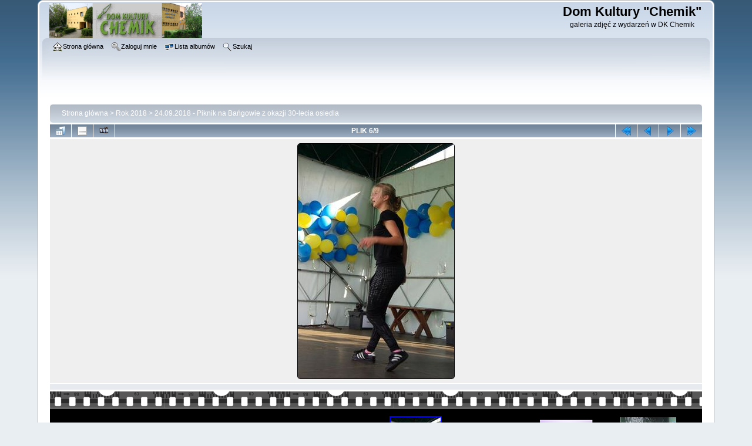

--- FILE ---
content_type: text/html; charset=utf-8
request_url: http://domkultury.siemianowice.com/displayimage.php?album=457&pid=10744
body_size: 4044
content:
<!DOCTYPE html PUBLIC "-//W3C//DTD XHTML 1.0 Transitional//EN" "http://www.w3.org/TR/xhtml1/DTD/xhtml1-transitional.dtd">

<html xmlns="http://www.w3.org/1999/xhtml" xml:lang="en" lang="en" dir="ltr">
<head>
<meta http-equiv="Content-Type" content="text/html; charset=utf-8" />
<meta http-equiv="Pragma" content="no-cache" />
<title>24.09.2018 - Piknik na Bańgowie z okazji 30-lecia osiedla - IMGP5566 28Copy29 - Dom Kultury &quot;Chemik&quot;</title>
<link rel="start" href="displayimage.php?album=457&amp;pid=10749" title="Przejdź do początku" />
<link rel="prev" href="displayimage.php?album=457&amp;pid=10745#top_display_media" title="Pokaż poprzedni plik" />
<link rel="last" href="displayimage.php?album=457&amp;pid=10741" title="Przejdź do końca" />
<link rel="next" href="displayimage.php?album=457&amp;pid=10743#top_display_media" title="Pokaż następny plik"/>
<link rel="up" href="thumbnails.php?album=457&amp;page=1" title="Powrót do widoku miniatur"/>

<link rel="stylesheet" href="css/coppermine.css" type="text/css" />
<link rel="stylesheet" href="themes/curve/style.css" type="text/css" />
<link rel="shortcut icon" href="favicon.ico" />
<script type="text/javascript">
/* <![CDATA[ */
    var js_vars = {"site_url":"http:\/\/domkultury.siemianowice.com","debug":false,"icon_dir":"images\/icons\/","lang_close":"Zamknij","icon_close_path":"images\/icons\/close.png","cookies_allowed":true,"position":"5","album":457,"cat":false,"count":10,"buttons":{"pic_info_title":"Poka\u017c\/Ukryj informacj\u0119 o plikach","pic_info_btn":"","slideshow_tgt":"displayimage.php?album=457&amp;pid=10744&amp;slideshow=5000#top_display_media","slideshow_title":"Pokaz Slajd\u00f3w","slideshow_btn":"","loc":""},"stars_amount":"8","lang_rate_pic":"Oce\u0144 plik","rating":0,"theme_dir":"","can_vote":"true","form_token":"c5dea99f1ee82adc1312ebe5ae3b0761","timestamp":1768897962,"thumb_width":"128","thumb_use":"any","max_item":9,"picture_id":"10744"};
/* ]]> */
</script>
<script type="text/javascript" src="js/jquery-1.12.4.js"></script>
<script type="text/javascript" src="js/jquery-migrate-1.4.1.js"></script>
<script type="text/javascript" src="js/scripts.js"></script>
<script type="text/javascript" src="js/jquery.greybox.js"></script>
<script type="text/javascript" src="js/jquery.elastic.js"></script>
<script type="text/javascript" src="js/link_target.js"></script>
<script type="text/javascript" src="js/displayimage.js"></script>

</head>
<body>
    
    <div id="cpg_logo_block_outer">
        <div class="cpg_logo_block_inner">
            <div id="cpg_logo_block_logo">
                <a href="index.php">
                    <img src="themes/curve/images/logo.jpg" border="0" width="260" height="60" alt="" />
                </a>
            </div>
            <div id="cpg_logo_block_name">
                <h1>Dom Kultury &quot;Chemik&quot;</h1>
                <h3>galeria zdjęć z wydarzeń w DK Chemik</h3>
            </div>
            <div class="clearer"></div>
        </div>
    </div>
    <div id="cpg_header_block_outer">
        <div class="cpg_header_block_inner">
            <div id="main_menu">
                    <ul class="dropmenu">
          
                        <!-- BEGIN home -->
                        <li>
                            <a href="index.php" title="Idź do strony głównej" class="firstlevel" ><span class="firstlevel"><img src="images/icons/home.png" border="0" alt="" width="16" height="16" class="icon" />Strona główna</span></a>
                            
                        </li>
                        <!-- END home -->
                        
                        
                        
                        <!-- BEGIN login -->
                        <li>
                            <a href="login.php?referer=displayimage.php%3Falbum%3D457%26pid%3D10744" title="Zaloguj mnie"  class="firstlevel" ><span class="firstlevel"><img src="images/icons/login.png" border="0" alt="" width="16" height="16" class="icon" />Zaloguj mnie</span></a>
                        </li>
                        <!-- END login -->
                        
</ul>
                    <ul class="dropmenu">
          
                        
                        <!-- BEGIN album_list -->
                        <li>
                            <a href="index.php?cat=23" title="Idź do listy albumów" class="firstlevel" ><span class="firstlevel"><img src="images/icons/alb_mgr.png" border="0" alt="" width="16" height="16" class="icon" />Lista albumów</span></a>
                            <ul>
                                <!-- BEGIN lastup -->
                                <li>
                                    <a href="thumbnails.php?album=lastup&amp;cat=-457" title="Pokaż ostatnio przesłane pliki" rel="nofollow"><span><img src="images/icons/last_uploads.png" border="0" alt="" width="16" height="16" class="icon" />Ostatnio przesłane</span></a>
                                </li>
                                <!-- END lastup -->
                                <!-- BEGIN lastcom -->
                                <li>
                                    <a href="thumbnails.php?album=lastcom&amp;cat=-457" title="Pokaż ostatnio dodane komentarze" rel="nofollow"><span><img src="images/icons/comment.png" border="0" alt="" width="16" height="16" class="icon" />Komentarze</span></a>
                                </li>
                                <!-- END lastcom -->
                                <!-- BEGIN topn -->
                                <li>
                                    <a href="thumbnails.php?album=topn&amp;cat=-457" title="Pokaż najpopularniejsze pliki" rel="nofollow"><span><img src="images/icons/most_viewed.png" border="0" alt="" width="16" height="16" class="icon" />Popularne</span></a>
                                </li>
                                <!-- END topn -->
                                <!-- BEGIN toprated -->
                                <li>
                                    <a href="thumbnails.php?album=toprated&amp;cat=-457" title="Pokaż najwyżej ocenione pliki" rel="nofollow"><span><img src="images/icons/top_rated.png" border="0" alt="" width="16" height="16" class="icon" />Najlepiej ocenione</span></a>
                                </li>
                                <!-- END toprated -->
                                <!-- BEGIN favpics -->
                                <li>
                                    <a href="thumbnails.php?album=favpics" title="Idź do ulubionych" rel="nofollow"><span><img src="images/icons/favorites.png" border="0" alt="" width="16" height="16" class="icon" />Ulubione</span></a>
                                </li>
                                <!-- END favpics -->
                            </ul>
                        </li>
                        <!-- END album_list -->
                        <!-- BEGIN search -->
                        <li>
                            <a href="search.php" title="Przeszukaj galerię"  class="firstlevel" ><span class="firstlevel"><img src="images/icons/search.png" border="0" alt="" width="16" height="16" class="icon" />Szukaj</span></a>
                        </li>
                        <!-- END search -->
</ul>
                    
            </div><!-- Begin IE7 support --><img src="images/spacer.gif" class="menuheight" alt="" /><!-- End IE7 support -->
            <div class="clearer"></div>
            
        </div>
    </div>
    <div id="cpg_main_block_outer">
        <div class="cpg_main_block_inner">
            
<!-- Start standard table -->
<table align="center" width="100%" cellspacing="1" cellpadding="0" class="maintable ">

        <tr>
            <td colspan="3" align="left">
                <div class="cpg_starttable_outer">
                    <div class="cpg_starttable_inner">
                        <table width="100%" cellpadding="0" cellspacing="0" border="0">
                            <tr>
                                <td class="statlink">
                                    <a href="index.php">Strona główna</a> > <a href="index.php?cat=23">Rok 2018</a> > <a href="thumbnails.php?album=457">24.09.2018 - Piknik na Bańgowie z okazji 30-lecia osiedla</a>
                                </td>
                                <td class="statlink">
                                    <img src="images/spacer.gif" width="1" height="25" border="0" alt="" />
                                </td>
                            </tr>
                        </table>
                    </div>
                </div>
            </td>
        </tr>
</table>
<!-- End standard table -->
<a name="top_display_media"></a>
<!-- Start standard table -->
<table align="center" width="100%" cellspacing="1" cellpadding="0" class="maintable ">

        <tr>
                <td align="center" valign="middle" class="navmenu" width="48"><a href="thumbnails.php?album=457&amp;page=1" class="navmenu_pic" title="Powrót do widoku miniatur"><img src="images/navbar/thumbnails.png" align="middle" border="0" alt="Powrót do widoku miniatur" /></a></td>
<!-- BEGIN pic_info_button -->
                <!-- button will be added by displayimage.js -->
                <td id="pic_info_button" align="center" valign="middle" class="navmenu" width="48"></td>
<!-- END pic_info_button -->
<!-- BEGIN slideshow_button -->
                <!-- button will be added by displayimage.js -->
                <td id="slideshow_button" align="center" valign="middle" class="navmenu" width="48"></td>
<!-- END slideshow_button -->
                <td align="center" valign="middle" class="navmenu" width="100%">PLIK 6/9</td>


<!-- BEGIN nav_start -->
                <td align="center" valign="middle" class="navmenu" width="48"><a href="displayimage.php?album=457&amp;pid=10749#top_display_media" class="navmenu_pic" title="Przejdź do początku"><img src="images/navbar/start.png" border="0" align="middle" alt="Przejdź do początku" /></a></td>
<!-- END nav_start -->
<!-- BEGIN nav_prev -->
                <td align="center" valign="middle" class="navmenu" width="48"><a href="displayimage.php?album=457&amp;pid=10745#top_display_media" class="navmenu_pic" title="Pokaż poprzedni plik"><img src="images/navbar/prev.png" border="0" align="middle" alt="Pokaż poprzedni plik" /></a></td>
<!-- END nav_prev -->
<!-- BEGIN nav_next -->
                <td align="center" valign="middle" class="navmenu" width="48"><a href="displayimage.php?album=457&amp;pid=10743#top_display_media" class="navmenu_pic" title="Pokaż następny plik"><img src="images/navbar/next.png" border="0" align="middle" alt="Pokaż następny plik" /></a></td>
<!-- END nav_next -->
<!-- BEGIN nav_end -->
                <td align="center" valign="middle" class="navmenu" width="48"><a href="displayimage.php?album=457&amp;pid=10741#top_display_media" class="navmenu_pic" title="Przejdź do końca"><img src="images/navbar/end.png" border="0" align="middle" alt="Przejdź do końca" /></a></td>
<!-- END nav_end -->

        </tr>
</table>
<!-- End standard table -->

<!-- Start standard table -->
<table align="center" width="100%" cellspacing="1" cellpadding="0" class="maintable ">
        <tr>
                <td align="center" class="display_media" nowrap="nowrap">
                        <table width="100%" cellspacing="2" cellpadding="0">
                                <tr>
                                        <td align="center" style="{SLIDESHOW_STYLE}">
                                                <a href="javascript:;" onclick="MM_openBrWindow('displayimage.php?pid=10744&amp;fullsize=1','57859750696f3daaa60f9','scrollbars=no,toolbar=no,status=no,resizable=yes,width=359,height=535')"><img src="albums/userpics/10002/normal_IMGP5566_28Copy29.JPG" width="266" height="400" class="image" border="0" alt="IMGP5566_28Copy29.JPG" title="Kliknij aby zobaczyć pełny rozmiar
==============
IMGP5566_28Copy29.JPG" /><br /></a>

                                        </td>
                                </tr>
                        </table>
                </td>
            </tr>
            <tr>
                <td>
                        <table width="100%" cellspacing="2" cellpadding="0" class="tableb tableb_alternate">
                                        <tr>
                                                <td align="center">
                                                        
                                                </td>
                                        </tr>
                        </table>



                </td>
        </tr>
</table>
<!-- End standard table -->
<div id="filmstrip">
<!-- Start standard table -->
<table align="center" width="100%" cellspacing="1" cellpadding="0" class="maintable ">

        <tr>
          <td style="background-image: url(themes/curve/images/tile1.gif);background-repeat:repeat-x;"><img src="images/spacer.gif" width="1" height="28" alt="" border="0" /></td>
        </tr>
        <tr>
          <td valign="bottom" class="thumbnails filmstrip_background" align="center" style="{THUMB_TD_STYLE}">
            <table width="100%" cellspacing="0" cellpadding="0" border="0">
                <tr>
                   <td width="50%" class="prev_strip"></td>
                     <td valign="bottom"  style="{THUMB_TD_STYLE}">
                       <div id="film" style="width:1056px; position:relative;"><table class="tape" ><tr>
                <td align="center" class="thumb" >
                  <a href="displayimage.php?album=457&amp;pid=10748#top_display_media" class="thumbLink" style="width:128px; float: left"><img src="albums/userpics/10002/thumb_IMGP5594_28Copy29.JPG" class="strip_image" border="0" alt="IMGP5594_28Copy29.JPG" title="Nazwa pliku=IMGP5594_28Copy29.JPG
Wielkość pliku=148KiB
Rozmiar=800x532
Data dodania= 26, Wrzesień 2018" /></a>
                </td>

                <td align="center" class="thumb" >
                  <a href="displayimage.php?album=457&amp;pid=10747#top_display_media" class="thumbLink" style="width:128px; float: left"><img src="albums/userpics/10002/thumb_IMGP5588_28Copy29.JPG" class="strip_image" border="0" alt="IMGP5588_28Copy29.JPG" title="Nazwa pliku=IMGP5588_28Copy29.JPG
Wielkość pliku=139KiB
Rozmiar=800x532
Data dodania= 26, Wrzesień 2018" /></a>
                </td>

                <td align="center" class="thumb" >
                  <a href="displayimage.php?album=457&amp;pid=10746#top_display_media" class="thumbLink" style="width:128px; float: left"><img src="albums/userpics/10002/thumb_IMGP5578_28Copy29.JPG" class="strip_image" border="0" alt="IMGP5578_28Copy29.JPG" title="Nazwa pliku=IMGP5578_28Copy29.JPG
Wielkość pliku=82KiB
Rozmiar=800x532
Data dodania= 26, Wrzesień 2018" /></a>
                </td>

                <td align="center" class="thumb" >
                  <a href="displayimage.php?album=457&amp;pid=10745#top_display_media" class="thumbLink" style="width:128px; float: left"><img src="albums/userpics/10002/thumb_IMGP5573_28Copy29.JPG" class="strip_image" border="0" alt="IMGP5573_28Copy29.JPG" title="Nazwa pliku=IMGP5573_28Copy29.JPG
Wielkość pliku=101KiB
Rozmiar=800x532
Data dodania= 26, Wrzesień 2018" /></a>
                </td>

                <td align="center" class="thumb" >
                  <a href="displayimage.php?album=457&amp;pid=10744#top_display_media" class="thumbLink" style="width:128px; float: left"><img src="albums/userpics/10002/thumb_IMGP5566_28Copy29.JPG" class="strip_image middlethumb" border="0" alt="IMGP5566_28Copy29.JPG" title="Nazwa pliku=IMGP5566_28Copy29.JPG
Wielkość pliku=79KiB
Rozmiar=354x532
Data dodania= 26, Wrzesień 2018" /></a>
                </td>

                <td align="center" class="thumb" >
                  <a href="displayimage.php?album=457&amp;pid=10743#top_display_media" class="thumbLink" style="width:128px; float: left"><img src="albums/userpics/10002/thumb_IMGP5553_28Copy29.JPG" class="strip_image" border="0" alt="IMGP5553_28Copy29.JPG" title="Nazwa pliku=IMGP5553_28Copy29.JPG
Wielkość pliku=121KiB
Rozmiar=800x532
Data dodania= 26, Wrzesień 2018" /></a>
                </td>

                <td align="center" class="thumb" >
                  <a href="displayimage.php?album=457&amp;pid=10742#top_display_media" class="thumbLink" style="width:128px; float: left"><img src="images/thumbs/thumb_pdf.png" class="strip_image" border="0" alt="Bawiono_sie_na_30.pdf" title="Nazwa pliku=Bawiono_sie_na_30.pdf
Wielkość pliku=408KiB
Rozmiar=0x0
Data dodania= 26, Wrzesień 2018" /></a>
                </td>

                <td align="center" class="thumb" >
                  <a href="displayimage.php?album=457&amp;pid=10741#top_display_media" class="thumbLink" style="width:128px; float: left"><img src="albums/userpics/10002/thumb_2018_28Copy29.jpg" class="strip_image" border="0" alt="2018_28Copy29.jpg" title="Nazwa pliku=2018_28Copy29.jpg
Wielkość pliku=48KiB
Rozmiar=399x532
Data dodania= 26, Wrzesień 2018" /></a>
                </td>
</tr></table></div>
                     </td>
                   <td width="50%" align="right" class="next_strip"></td>
                </tr>
            </table>
          </td>
        </tr>
        <tr>
         <td style="background-image: url(themes/curve/images/tile2.gif);background-repeat:repeat-x;"><img src="images/spacer.gif" width="1" height="28" alt="" border="0" /></td>
        </tr>


</table>
<!-- End standard table -->
</div><table align="center" width="100%" cellspacing="1" cellpadding="0" class="maintable">
    <tr>
        <td colspan="6" class="tableh2" id="voting_title"><strong>Ocena tego pliku </strong> (Nie oceniany)</td>
    </tr>
    <tr id="rating_stars">
        <td class="tableb" id="star_rating"></td>
    </tr>
    <tr class="noscript">
      <td class="tableb" colspan="6" align="center">
        <noscript>
           Javascript musi być włączony żeby głosować
        </noscript>
      </td>
    </tr>
</table>
<div id="picinfo" style="display: none;">

<!-- Start standard table -->
<table align="center" width="100%" cellspacing="1" cellpadding="0" class="maintable ">
        <tr><td colspan="2" class="tableh2">Infomacje o pliku</td></tr>
        <tr><td class="tableb tableb_alternate" valign="top" >Nazwa pliku:</td><td class="tableb tableb_alternate">IMGP5566_28Copy29.JPG</td></tr>
        <tr><td class="tableb tableb_alternate" valign="top" >Nazwa albumu:</td><td class="tableb tableb_alternate"><span class="alblink"><a href="profile.php?uid=2">zbigniew</a> / <a href="thumbnails.php?album=457">24.09.2018 - Piknik na Bańgowie z okazji 30-lecia osiedla</a></span></td></tr>
        <tr><td class="tableb tableb_alternate" valign="top" >Wielkość pliku:</td><td class="tableb tableb_alternate"><span dir="ltr">79&nbsp;KiB</span></td></tr>
        <tr><td class="tableb tableb_alternate" valign="top" >Data dodania:</td><td class="tableb tableb_alternate">26, Wrzesień 2018</td></tr>
        <tr><td class="tableb tableb_alternate" valign="top" >Wymiary:</td><td class="tableb tableb_alternate">354 x 532 pikseli</td></tr>
        <tr><td class="tableb tableb_alternate" valign="top" >Wyświetleń:</td><td class="tableb tableb_alternate">376 razy</td></tr>
        <tr><td class="tableb tableb_alternate" valign="top" >URL:</td><td class="tableb tableb_alternate"><a href="http://domkultury.siemianowice.com/displayimage.php?pid=10744" >http://domkultury.siemianowice.com/displayimage.php?pid=10744</a></td></tr>
        <tr><td class="tableb tableb_alternate" valign="top" >Ulubione:</td><td class="tableb tableb_alternate"><a href="addfav.php?pid=10744&amp;referer=displayimage.php%3Falbum%3D457%26pid%3D10744" >Dodaj do ulubionych</a></td></tr>
</table>
<!-- End standard table -->
</div>
<a name="comments_top"></a><div id="comments">
</div>

            <br /> <!-- workaround for issue 64492 - do not remove the line break! -->
        </div>
    </div>
    <div id="cpg_footer_block_outer">
        <div class="cpg_footer_block_inner">
            
            
<div class="footer" align="center" style="padding:10px;display:block;visibility:visible; font-family: Verdana,Arial,sans-serif;">Powered by <a href="http://coppermine-gallery.net/" title="Coppermine Photo Gallery" rel="external">Coppermine Photo Gallery</a></div>
        </div>
    </div>
<!--Coppermine Photo Gallery 1.6.12 (stable)-->
</body>
</html>